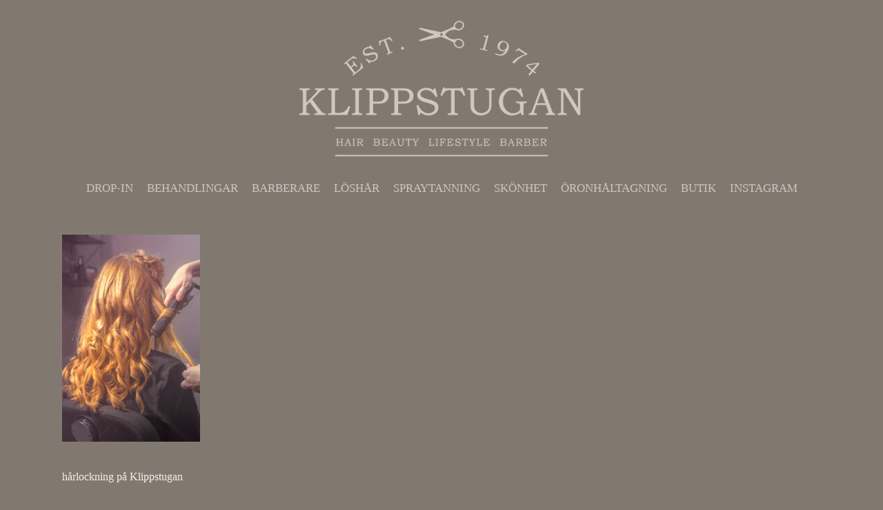

--- FILE ---
content_type: text/plain
request_url: https://www.google-analytics.com/j/collect?v=1&_v=j102&a=446791731&t=pageview&_s=1&dl=https%3A%2F%2Fklippstugan.se%2Fbehandlingar%2Fharlockningar-klippstugan-2%2F&ul=en-us%40posix&dt=harlockningar-klippstugan%20-%20Klippstugan&sr=1280x720&vp=1280x720&_u=IEBAAEABAAAAACAAI~&jid=1298967429&gjid=1712466275&cid=508154763.1769228045&tid=UA-50488004-5&_gid=493277399.1769228045&_r=1&_slc=1&z=584357472
body_size: -450
content:
2,cG-Q2K6VHKSNX